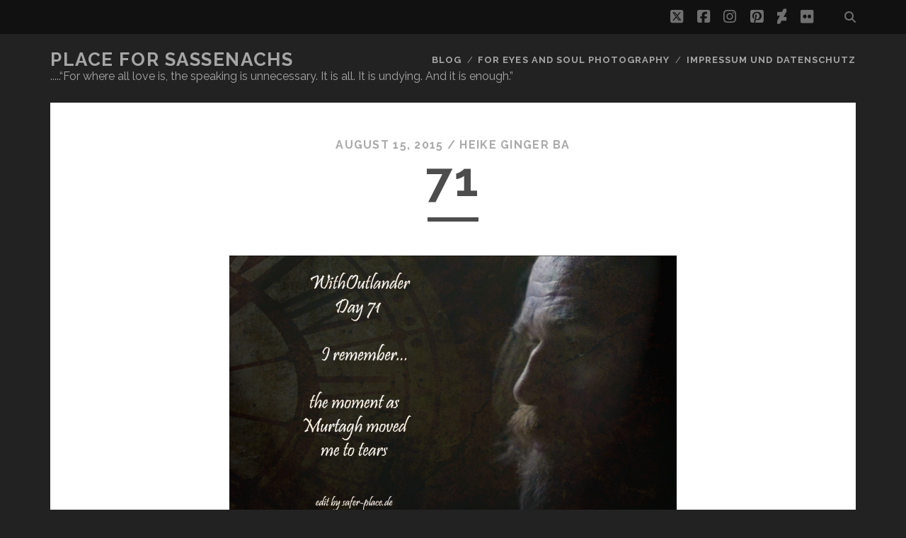

--- FILE ---
content_type: text/html; charset=UTF-8
request_url: https://safer-place.de/withoutlander/attachment/71/
body_size: 11536
content:
<!DOCTYPE html>
<!--[if IE 9 ]>
<html class="ie9" lang="en-US"> <![endif]-->
<!--[if (gt IE 9)|!(IE)]><!-->
<html lang="en-US"><!--<![endif]-->

<head>
	<title>71 - Place for Sassenachs</title>
<script type="text/javascript">
/* <![CDATA[ */
window.JetpackScriptData = {"site":{"icon":"","title":"Place for Sassenachs","host":"one","is_wpcom_platform":false}};
/* ]]> */
</script>
<meta name='robots' content='max-image-preview:large' />
	<style>img:is([sizes="auto" i], [sizes^="auto," i]) { contain-intrinsic-size: 3000px 1500px }</style>
	<meta charset="UTF-8" />
<meta name="viewport" content="width=device-width, initial-scale=1" />
<meta name="template" content="Tracks 1.81" />
<link rel='dns-prefetch' href='//assets.pinterest.com' />
<link rel='dns-prefetch' href='//stats.wp.com' />
<link rel='dns-prefetch' href='//fonts.googleapis.com' />
<link rel='dns-prefetch' href='//v0.wordpress.com' />
<link rel="alternate" type="application/rss+xml" title="Place for Sassenachs &raquo; Feed" href="https://safer-place.de/feed/" />
<link rel="alternate" type="application/rss+xml" title="Place for Sassenachs &raquo; Comments Feed" href="https://safer-place.de/comments/feed/" />
<link rel="alternate" type="application/rss+xml" title="Place for Sassenachs &raquo; 71 Comments Feed" href="https://safer-place.de/withoutlander/attachment/71/feed/" />
<script type="text/javascript">
/* <![CDATA[ */
window._wpemojiSettings = {"baseUrl":"https:\/\/s.w.org\/images\/core\/emoji\/16.0.1\/72x72\/","ext":".png","svgUrl":"https:\/\/s.w.org\/images\/core\/emoji\/16.0.1\/svg\/","svgExt":".svg","source":{"concatemoji":"https:\/\/safer-place.de\/wordpress\/wp-includes\/js\/wp-emoji-release.min.js?ver=6.8.3"}};
/*! This file is auto-generated */
!function(s,n){var o,i,e;function c(e){try{var t={supportTests:e,timestamp:(new Date).valueOf()};sessionStorage.setItem(o,JSON.stringify(t))}catch(e){}}function p(e,t,n){e.clearRect(0,0,e.canvas.width,e.canvas.height),e.fillText(t,0,0);var t=new Uint32Array(e.getImageData(0,0,e.canvas.width,e.canvas.height).data),a=(e.clearRect(0,0,e.canvas.width,e.canvas.height),e.fillText(n,0,0),new Uint32Array(e.getImageData(0,0,e.canvas.width,e.canvas.height).data));return t.every(function(e,t){return e===a[t]})}function u(e,t){e.clearRect(0,0,e.canvas.width,e.canvas.height),e.fillText(t,0,0);for(var n=e.getImageData(16,16,1,1),a=0;a<n.data.length;a++)if(0!==n.data[a])return!1;return!0}function f(e,t,n,a){switch(t){case"flag":return n(e,"\ud83c\udff3\ufe0f\u200d\u26a7\ufe0f","\ud83c\udff3\ufe0f\u200b\u26a7\ufe0f")?!1:!n(e,"\ud83c\udde8\ud83c\uddf6","\ud83c\udde8\u200b\ud83c\uddf6")&&!n(e,"\ud83c\udff4\udb40\udc67\udb40\udc62\udb40\udc65\udb40\udc6e\udb40\udc67\udb40\udc7f","\ud83c\udff4\u200b\udb40\udc67\u200b\udb40\udc62\u200b\udb40\udc65\u200b\udb40\udc6e\u200b\udb40\udc67\u200b\udb40\udc7f");case"emoji":return!a(e,"\ud83e\udedf")}return!1}function g(e,t,n,a){var r="undefined"!=typeof WorkerGlobalScope&&self instanceof WorkerGlobalScope?new OffscreenCanvas(300,150):s.createElement("canvas"),o=r.getContext("2d",{willReadFrequently:!0}),i=(o.textBaseline="top",o.font="600 32px Arial",{});return e.forEach(function(e){i[e]=t(o,e,n,a)}),i}function t(e){var t=s.createElement("script");t.src=e,t.defer=!0,s.head.appendChild(t)}"undefined"!=typeof Promise&&(o="wpEmojiSettingsSupports",i=["flag","emoji"],n.supports={everything:!0,everythingExceptFlag:!0},e=new Promise(function(e){s.addEventListener("DOMContentLoaded",e,{once:!0})}),new Promise(function(t){var n=function(){try{var e=JSON.parse(sessionStorage.getItem(o));if("object"==typeof e&&"number"==typeof e.timestamp&&(new Date).valueOf()<e.timestamp+604800&&"object"==typeof e.supportTests)return e.supportTests}catch(e){}return null}();if(!n){if("undefined"!=typeof Worker&&"undefined"!=typeof OffscreenCanvas&&"undefined"!=typeof URL&&URL.createObjectURL&&"undefined"!=typeof Blob)try{var e="postMessage("+g.toString()+"("+[JSON.stringify(i),f.toString(),p.toString(),u.toString()].join(",")+"));",a=new Blob([e],{type:"text/javascript"}),r=new Worker(URL.createObjectURL(a),{name:"wpTestEmojiSupports"});return void(r.onmessage=function(e){c(n=e.data),r.terminate(),t(n)})}catch(e){}c(n=g(i,f,p,u))}t(n)}).then(function(e){for(var t in e)n.supports[t]=e[t],n.supports.everything=n.supports.everything&&n.supports[t],"flag"!==t&&(n.supports.everythingExceptFlag=n.supports.everythingExceptFlag&&n.supports[t]);n.supports.everythingExceptFlag=n.supports.everythingExceptFlag&&!n.supports.flag,n.DOMReady=!1,n.readyCallback=function(){n.DOMReady=!0}}).then(function(){return e}).then(function(){var e;n.supports.everything||(n.readyCallback(),(e=n.source||{}).concatemoji?t(e.concatemoji):e.wpemoji&&e.twemoji&&(t(e.twemoji),t(e.wpemoji)))}))}((window,document),window._wpemojiSettings);
/* ]]> */
</script>
<link rel='stylesheet' id='morshed-scroll-css-css' href='https://safer-place.de/wordpress/wp-content/plugins/scroll-up/css/style.css?ver=6.8.3' type='text/css' media='all' />
<style id='wp-emoji-styles-inline-css' type='text/css'>

	img.wp-smiley, img.emoji {
		display: inline !important;
		border: none !important;
		box-shadow: none !important;
		height: 1em !important;
		width: 1em !important;
		margin: 0 0.07em !important;
		vertical-align: -0.1em !important;
		background: none !important;
		padding: 0 !important;
	}
</style>
<link rel='stylesheet' id='wp-block-library-css' href='https://safer-place.de/wordpress/wp-includes/css/dist/block-library/style.min.css?ver=6.8.3' type='text/css' media='all' />
<style id='classic-theme-styles-inline-css' type='text/css'>
/*! This file is auto-generated */
.wp-block-button__link{color:#fff;background-color:#32373c;border-radius:9999px;box-shadow:none;text-decoration:none;padding:calc(.667em + 2px) calc(1.333em + 2px);font-size:1.125em}.wp-block-file__button{background:#32373c;color:#fff;text-decoration:none}
</style>
<link rel='stylesheet' id='mediaelement-css' href='https://safer-place.de/wordpress/wp-includes/js/mediaelement/mediaelementplayer-legacy.min.css?ver=4.2.17' type='text/css' media='all' />
<link rel='stylesheet' id='wp-mediaelement-css' href='https://safer-place.de/wordpress/wp-includes/js/mediaelement/wp-mediaelement.min.css?ver=6.8.3' type='text/css' media='all' />
<style id='jetpack-sharing-buttons-style-inline-css' type='text/css'>
.jetpack-sharing-buttons__services-list{display:flex;flex-direction:row;flex-wrap:wrap;gap:0;list-style-type:none;margin:5px;padding:0}.jetpack-sharing-buttons__services-list.has-small-icon-size{font-size:12px}.jetpack-sharing-buttons__services-list.has-normal-icon-size{font-size:16px}.jetpack-sharing-buttons__services-list.has-large-icon-size{font-size:24px}.jetpack-sharing-buttons__services-list.has-huge-icon-size{font-size:36px}@media print{.jetpack-sharing-buttons__services-list{display:none!important}}.editor-styles-wrapper .wp-block-jetpack-sharing-buttons{gap:0;padding-inline-start:0}ul.jetpack-sharing-buttons__services-list.has-background{padding:1.25em 2.375em}
</style>
<style id='global-styles-inline-css' type='text/css'>
:root{--wp--preset--aspect-ratio--square: 1;--wp--preset--aspect-ratio--4-3: 4/3;--wp--preset--aspect-ratio--3-4: 3/4;--wp--preset--aspect-ratio--3-2: 3/2;--wp--preset--aspect-ratio--2-3: 2/3;--wp--preset--aspect-ratio--16-9: 16/9;--wp--preset--aspect-ratio--9-16: 9/16;--wp--preset--color--black: #000000;--wp--preset--color--cyan-bluish-gray: #abb8c3;--wp--preset--color--white: #ffffff;--wp--preset--color--pale-pink: #f78da7;--wp--preset--color--vivid-red: #cf2e2e;--wp--preset--color--luminous-vivid-orange: #ff6900;--wp--preset--color--luminous-vivid-amber: #fcb900;--wp--preset--color--light-green-cyan: #7bdcb5;--wp--preset--color--vivid-green-cyan: #00d084;--wp--preset--color--pale-cyan-blue: #8ed1fc;--wp--preset--color--vivid-cyan-blue: #0693e3;--wp--preset--color--vivid-purple: #9b51e0;--wp--preset--gradient--vivid-cyan-blue-to-vivid-purple: linear-gradient(135deg,rgba(6,147,227,1) 0%,rgb(155,81,224) 100%);--wp--preset--gradient--light-green-cyan-to-vivid-green-cyan: linear-gradient(135deg,rgb(122,220,180) 0%,rgb(0,208,130) 100%);--wp--preset--gradient--luminous-vivid-amber-to-luminous-vivid-orange: linear-gradient(135deg,rgba(252,185,0,1) 0%,rgba(255,105,0,1) 100%);--wp--preset--gradient--luminous-vivid-orange-to-vivid-red: linear-gradient(135deg,rgba(255,105,0,1) 0%,rgb(207,46,46) 100%);--wp--preset--gradient--very-light-gray-to-cyan-bluish-gray: linear-gradient(135deg,rgb(238,238,238) 0%,rgb(169,184,195) 100%);--wp--preset--gradient--cool-to-warm-spectrum: linear-gradient(135deg,rgb(74,234,220) 0%,rgb(151,120,209) 20%,rgb(207,42,186) 40%,rgb(238,44,130) 60%,rgb(251,105,98) 80%,rgb(254,248,76) 100%);--wp--preset--gradient--blush-light-purple: linear-gradient(135deg,rgb(255,206,236) 0%,rgb(152,150,240) 100%);--wp--preset--gradient--blush-bordeaux: linear-gradient(135deg,rgb(254,205,165) 0%,rgb(254,45,45) 50%,rgb(107,0,62) 100%);--wp--preset--gradient--luminous-dusk: linear-gradient(135deg,rgb(255,203,112) 0%,rgb(199,81,192) 50%,rgb(65,88,208) 100%);--wp--preset--gradient--pale-ocean: linear-gradient(135deg,rgb(255,245,203) 0%,rgb(182,227,212) 50%,rgb(51,167,181) 100%);--wp--preset--gradient--electric-grass: linear-gradient(135deg,rgb(202,248,128) 0%,rgb(113,206,126) 100%);--wp--preset--gradient--midnight: linear-gradient(135deg,rgb(2,3,129) 0%,rgb(40,116,252) 100%);--wp--preset--font-size--small: 13px;--wp--preset--font-size--medium: 20px;--wp--preset--font-size--large: 21px;--wp--preset--font-size--x-large: 42px;--wp--preset--font-size--regular: 16px;--wp--preset--font-size--larger: 30px;--wp--preset--spacing--20: 0.44rem;--wp--preset--spacing--30: 0.67rem;--wp--preset--spacing--40: 1rem;--wp--preset--spacing--50: 1.5rem;--wp--preset--spacing--60: 2.25rem;--wp--preset--spacing--70: 3.38rem;--wp--preset--spacing--80: 5.06rem;--wp--preset--shadow--natural: 6px 6px 9px rgba(0, 0, 0, 0.2);--wp--preset--shadow--deep: 12px 12px 50px rgba(0, 0, 0, 0.4);--wp--preset--shadow--sharp: 6px 6px 0px rgba(0, 0, 0, 0.2);--wp--preset--shadow--outlined: 6px 6px 0px -3px rgba(255, 255, 255, 1), 6px 6px rgba(0, 0, 0, 1);--wp--preset--shadow--crisp: 6px 6px 0px rgba(0, 0, 0, 1);}:where(.is-layout-flex){gap: 0.5em;}:where(.is-layout-grid){gap: 0.5em;}body .is-layout-flex{display: flex;}.is-layout-flex{flex-wrap: wrap;align-items: center;}.is-layout-flex > :is(*, div){margin: 0;}body .is-layout-grid{display: grid;}.is-layout-grid > :is(*, div){margin: 0;}:where(.wp-block-columns.is-layout-flex){gap: 2em;}:where(.wp-block-columns.is-layout-grid){gap: 2em;}:where(.wp-block-post-template.is-layout-flex){gap: 1.25em;}:where(.wp-block-post-template.is-layout-grid){gap: 1.25em;}.has-black-color{color: var(--wp--preset--color--black) !important;}.has-cyan-bluish-gray-color{color: var(--wp--preset--color--cyan-bluish-gray) !important;}.has-white-color{color: var(--wp--preset--color--white) !important;}.has-pale-pink-color{color: var(--wp--preset--color--pale-pink) !important;}.has-vivid-red-color{color: var(--wp--preset--color--vivid-red) !important;}.has-luminous-vivid-orange-color{color: var(--wp--preset--color--luminous-vivid-orange) !important;}.has-luminous-vivid-amber-color{color: var(--wp--preset--color--luminous-vivid-amber) !important;}.has-light-green-cyan-color{color: var(--wp--preset--color--light-green-cyan) !important;}.has-vivid-green-cyan-color{color: var(--wp--preset--color--vivid-green-cyan) !important;}.has-pale-cyan-blue-color{color: var(--wp--preset--color--pale-cyan-blue) !important;}.has-vivid-cyan-blue-color{color: var(--wp--preset--color--vivid-cyan-blue) !important;}.has-vivid-purple-color{color: var(--wp--preset--color--vivid-purple) !important;}.has-black-background-color{background-color: var(--wp--preset--color--black) !important;}.has-cyan-bluish-gray-background-color{background-color: var(--wp--preset--color--cyan-bluish-gray) !important;}.has-white-background-color{background-color: var(--wp--preset--color--white) !important;}.has-pale-pink-background-color{background-color: var(--wp--preset--color--pale-pink) !important;}.has-vivid-red-background-color{background-color: var(--wp--preset--color--vivid-red) !important;}.has-luminous-vivid-orange-background-color{background-color: var(--wp--preset--color--luminous-vivid-orange) !important;}.has-luminous-vivid-amber-background-color{background-color: var(--wp--preset--color--luminous-vivid-amber) !important;}.has-light-green-cyan-background-color{background-color: var(--wp--preset--color--light-green-cyan) !important;}.has-vivid-green-cyan-background-color{background-color: var(--wp--preset--color--vivid-green-cyan) !important;}.has-pale-cyan-blue-background-color{background-color: var(--wp--preset--color--pale-cyan-blue) !important;}.has-vivid-cyan-blue-background-color{background-color: var(--wp--preset--color--vivid-cyan-blue) !important;}.has-vivid-purple-background-color{background-color: var(--wp--preset--color--vivid-purple) !important;}.has-black-border-color{border-color: var(--wp--preset--color--black) !important;}.has-cyan-bluish-gray-border-color{border-color: var(--wp--preset--color--cyan-bluish-gray) !important;}.has-white-border-color{border-color: var(--wp--preset--color--white) !important;}.has-pale-pink-border-color{border-color: var(--wp--preset--color--pale-pink) !important;}.has-vivid-red-border-color{border-color: var(--wp--preset--color--vivid-red) !important;}.has-luminous-vivid-orange-border-color{border-color: var(--wp--preset--color--luminous-vivid-orange) !important;}.has-luminous-vivid-amber-border-color{border-color: var(--wp--preset--color--luminous-vivid-amber) !important;}.has-light-green-cyan-border-color{border-color: var(--wp--preset--color--light-green-cyan) !important;}.has-vivid-green-cyan-border-color{border-color: var(--wp--preset--color--vivid-green-cyan) !important;}.has-pale-cyan-blue-border-color{border-color: var(--wp--preset--color--pale-cyan-blue) !important;}.has-vivid-cyan-blue-border-color{border-color: var(--wp--preset--color--vivid-cyan-blue) !important;}.has-vivid-purple-border-color{border-color: var(--wp--preset--color--vivid-purple) !important;}.has-vivid-cyan-blue-to-vivid-purple-gradient-background{background: var(--wp--preset--gradient--vivid-cyan-blue-to-vivid-purple) !important;}.has-light-green-cyan-to-vivid-green-cyan-gradient-background{background: var(--wp--preset--gradient--light-green-cyan-to-vivid-green-cyan) !important;}.has-luminous-vivid-amber-to-luminous-vivid-orange-gradient-background{background: var(--wp--preset--gradient--luminous-vivid-amber-to-luminous-vivid-orange) !important;}.has-luminous-vivid-orange-to-vivid-red-gradient-background{background: var(--wp--preset--gradient--luminous-vivid-orange-to-vivid-red) !important;}.has-very-light-gray-to-cyan-bluish-gray-gradient-background{background: var(--wp--preset--gradient--very-light-gray-to-cyan-bluish-gray) !important;}.has-cool-to-warm-spectrum-gradient-background{background: var(--wp--preset--gradient--cool-to-warm-spectrum) !important;}.has-blush-light-purple-gradient-background{background: var(--wp--preset--gradient--blush-light-purple) !important;}.has-blush-bordeaux-gradient-background{background: var(--wp--preset--gradient--blush-bordeaux) !important;}.has-luminous-dusk-gradient-background{background: var(--wp--preset--gradient--luminous-dusk) !important;}.has-pale-ocean-gradient-background{background: var(--wp--preset--gradient--pale-ocean) !important;}.has-electric-grass-gradient-background{background: var(--wp--preset--gradient--electric-grass) !important;}.has-midnight-gradient-background{background: var(--wp--preset--gradient--midnight) !important;}.has-small-font-size{font-size: var(--wp--preset--font-size--small) !important;}.has-medium-font-size{font-size: var(--wp--preset--font-size--medium) !important;}.has-large-font-size{font-size: var(--wp--preset--font-size--large) !important;}.has-x-large-font-size{font-size: var(--wp--preset--font-size--x-large) !important;}
:where(.wp-block-post-template.is-layout-flex){gap: 1.25em;}:where(.wp-block-post-template.is-layout-grid){gap: 1.25em;}
:where(.wp-block-columns.is-layout-flex){gap: 2em;}:where(.wp-block-columns.is-layout-grid){gap: 2em;}
:root :where(.wp-block-pullquote){font-size: 1.5em;line-height: 1.6;}
</style>
<link rel='stylesheet' id='bst-styles-css' href='https://safer-place.de/wordpress/wp-content/plugins/bst-dsgvo-cookie/includes/css/style.css?ver=6.8.3' type='text/css' media='all' />
<link rel='stylesheet' id='bst-alert1-css-css' href='https://safer-place.de/wordpress/wp-content/plugins/bst-dsgvo-cookie/includes/css/bst-mesage.css?ver=6.8.3' type='text/css' media='all' />
<link rel='stylesheet' id='bst-alert2-css-css' href='https://safer-place.de/wordpress/wp-content/plugins/bst-dsgvo-cookie/includes/css/bst-mesage-flat-theme.css?ver=6.8.3' type='text/css' media='all' />
<link rel='stylesheet' id='ppress-frontend-css' href='https://safer-place.de/wordpress/wp-content/plugins/wp-user-avatar/assets/css/frontend.min.css?ver=4.16.3' type='text/css' media='all' />
<link rel='stylesheet' id='ppress-flatpickr-css' href='https://safer-place.de/wordpress/wp-content/plugins/wp-user-avatar/assets/flatpickr/flatpickr.min.css?ver=4.16.3' type='text/css' media='all' />
<link rel='stylesheet' id='ppress-select2-css' href='https://safer-place.de/wordpress/wp-content/plugins/wp-user-avatar/assets/select2/select2.min.css?ver=6.8.3' type='text/css' media='all' />
<link rel='stylesheet' id='ct-tracks-google-fonts-css' href='//fonts.googleapis.com/css?family=Raleway%3A400%2C700&#038;subset=latin%2Clatin-ext&#038;display=swap&#038;ver=6.8.3' type='text/css' media='all' />
<link rel='stylesheet' id='ct-tracks-font-awesome-css' href='https://safer-place.de/wordpress/wp-content/themes/tracks/assets/font-awesome/css/all.min.css?ver=6.8.3' type='text/css' media='all' />
<link rel='stylesheet' id='ct-tracks-style-css' href='https://safer-place.de/wordpress/wp-content/themes/tracks/style.css?ver=6.8.3' type='text/css' media='all' />
<link rel='stylesheet' id='jetpack-subscriptions-css' href='https://safer-place.de/wordpress/wp-content/plugins/jetpack/modules/subscriptions/subscriptions.css?ver=14.8' type='text/css' media='all' />
<style id='wp-typography-custom-inline-css' type='text/css'>
sub, sup{font-size: 75%;line-height: 100%}sup{vertical-align: 60%}sub{vertical-align: -10%}.amp{font-family: Baskerville, "Goudy Old Style", Palatino, "Book Antiqua", "Warnock Pro", serif;font-size: 1.1em;font-style: italic;font-weight: normal;line-height: 1em}.caps{font-size: 90%}.dquo{margin-left: -0.4em}.quo{margin-left: -0.2em}.pull-single{margin-left: -0.15em}.push-single{margin-right: 0.15em}.pull-double{margin-left: -0.38em}.push-double{margin-right: 0.38em}
</style>
<style id='wp-typography-safari-font-workaround-inline-css' type='text/css'>
body {-webkit-font-feature-settings: "liga";font-feature-settings: "liga";-ms-font-feature-settings: normal;}
</style>
<script type="text/javascript" src="https://safer-place.de/wordpress/wp-includes/js/jquery/jquery.min.js?ver=3.7.1" id="jquery-core-js"></script>
<script type="text/javascript" src="https://safer-place.de/wordpress/wp-includes/js/jquery/jquery-migrate.min.js?ver=3.4.1" id="jquery-migrate-js"></script>
<script type="text/javascript" src="https://safer-place.de/wordpress/wp-content/plugins/scroll-up/js/jquery.scrollUp.js?ver=6.8.3" id="morshed-scrollUp-up-jquery-js"></script>
<script type="text/javascript" src="https://safer-place.de/wordpress/wp-content/plugins/wp-user-avatar/assets/flatpickr/flatpickr.min.js?ver=4.16.3" id="ppress-flatpickr-js"></script>
<script type="text/javascript" src="https://safer-place.de/wordpress/wp-content/plugins/wp-user-avatar/assets/select2/select2.min.js?ver=4.16.3" id="ppress-select2-js"></script>
<link rel="https://api.w.org/" href="https://safer-place.de/wp-json/" /><link rel="alternate" title="JSON" type="application/json" href="https://safer-place.de/wp-json/wp/v2/media/9176" /><link rel="EditURI" type="application/rsd+xml" title="RSD" href="https://safer-place.de/wordpress/xmlrpc.php?rsd" />
<meta name="generator" content="WordPress 6.8.3" />
<link rel='shortlink' href='https://wp.me/a1P38c-2o0' />
<link rel="alternate" title="oEmbed (JSON)" type="application/json+oembed" href="https://safer-place.de/wp-json/oembed/1.0/embed?url=https%3A%2F%2Fsafer-place.de%2Fwithoutlander%2Fattachment%2F71%2F" />
<link rel="alternate" title="oEmbed (XML)" type="text/xml+oembed" href="https://safer-place.de/wp-json/oembed/1.0/embed?url=https%3A%2F%2Fsafer-place.de%2Fwithoutlander%2Fattachment%2F71%2F&#038;format=xml" />

	<script type="text/javascript">
	
				jQuery(document).ready(function(){
			jQuery.scrollUp({
				scrollName: 'scrollUp',      // Element ID
				scrollDistance: 300,         // Distance from top/bottom before showing element (px)
				scrollFrom: 'top',           // 'top' or 'bottom'
				scrollSpeed: 250,            // Speed back to top (ms)
				easingType: 'linear',        // Scroll to top easing (see http://easings.net/)
				animation: 'fade',           // Fade, slide, none
				animationSpeed: 200,         // Animation speed (ms)
				scrollTrigger: false,        // Set a custom triggering element. Can be an HTML string or jQuery object
				scrollTarget: false,         // Set a custom target element for scrolling to. Can be element or number
				scrollText: '', // Text for element, can contain HTML
				scrollTitle: false,          // Set a custom <a> title if required.
				scrollImg: false,            // Set true to use image
				activeOverlay: false,        // Set CSS color to display scrollUp active point, e.g '#00FFFF'
				zIndex: 2147483647           // Z-Index for the overlay
			});
		}); 	
	</script>
	<style>img#wpstats{display:none}</style>
		<style type="text/css">.recentcomments a{display:inline !important;padding:0 !important;margin:0 !important;}</style>
<!-- Jetpack Open Graph Tags -->
<meta property="og:type" content="article" />
<meta property="og:title" content="71" />
<meta property="og:url" content="https://safer-place.de/withoutlander/attachment/71/" />
<meta property="og:description" content="Visit the post for more." />
<meta property="article:published_time" content="2015-08-15T13:37:46+00:00" />
<meta property="article:modified_time" content="2015-08-15T13:37:46+00:00" />
<meta property="og:site_name" content="Place for Sassenachs" />
<meta property="og:image" content="https://safer-place.de/wordpress/wp-content/uploads/71.jpg" />
<meta property="og:image:alt" content="" />
<meta property="og:locale" content="en_US" />
<meta name="twitter:site" content="@safer_place" />
<meta name="twitter:text:title" content="71" />
<meta name="twitter:image" content="https://safer-place.de/wordpress/wp-content/uploads/71.jpg?w=640" />
<meta name="twitter:card" content="summary_large_image" />
<meta name="twitter:description" content="Visit the post for more." />

<!-- End Jetpack Open Graph Tags -->
</head>

<body id="tracks" class="attachment wp-singular attachment-template-default single single-attachment postid-9176 attachmentid-9176 attachment-jpeg wp-theme-tracks ct-body singular singular-attachment singular-attachment-9176 not-front standard">
			<div id="overflow-container" class="overflow-container">
		<a class="skip-content" href="#main">Skip to content</a>
				<header id="site-header" class="site-header" role="banner">
			<div class='top-navigation'><div class='container'><div class='search-form-container'>
	<button id="search-icon" class="search-icon">
		<i class="fas fa-search"></i>
	</button>
	<form role="search" method="get" class="search-form" action="https://safer-place.de/">
		<label class="screen-reader-text">Search for:</label>
		<input type="search" class="search-field" placeholder="Search&#8230;" value=""
		       name="s" title="Search for:"/>
		<input type="submit" class="search-submit" value='Go'/>
	</form>
</div><ul class="social-media-icons">				<li>
					<a class="twitter" target="_blank"
					   href="https://twitter.com/safer_place">
						<i class="fab fa-square-x-twitter" title="twitter"></i>
						<span class="screen-reader-text">twitter</span>
					</a>
				</li>
								<li>
					<a class="facebook" target="_blank"
					   href="https://www.facebook.com/pages/Safer-Place-for-Sassenachs/326981280835499">
						<i class="fab fa-facebook-square" title="facebook"></i>
						<span class="screen-reader-text">facebook</span>
					</a>
				</li>
								<li>
					<a class="instagram" target="_blank"
					   href="https://www.instagram.com/heike_ginger_ba/">
						<i class="fab fa-instagram" title="instagram"></i>
						<span class="screen-reader-text">instagram</span>
					</a>
				</li>
								<li>
					<a class="pinterest" target="_blank"
					   href="http://www.pinterest.com/saferplace/">
						<i class="fab fa-pinterest-square" title="pinterest"></i>
						<span class="screen-reader-text">pinterest</span>
					</a>
				</li>
								<li>
					<a class="deviantart" target="_blank"
					   href="http://www.oceansplace.deviantart.com/">
						<i class="fab fa-deviantart" title="deviantart"></i>
						<span class="screen-reader-text">deviantart</span>
					</a>
				</li>
								<li>
					<a class="flickr" target="_blank"
					   href="https://www.flickr.com/photos/heba-fotografie/">
						<i class="fab fa-flickr" title="flickr"></i>
						<span class="screen-reader-text">flickr</span>
					</a>
				</li>
				</ul></div></div>						<div class="container">
				<div id="title-info" class="title-info">
					<div id='site-title' class='site-title'><a href='https://safer-place.de'>Place for Sassenachs</a></div>				</div>
				<button id="toggle-navigation" class="toggle-navigation">
	<i class="fas fa-bars"></i>
</button>

<div id="menu-primary-tracks" class="menu-primary-tracks"></div>
<div id="menu-primary" class="menu-container menu-primary" role="navigation">

			<p class="site-description tagline">
			.....“For where all love is, the speaking is unnecessary. It is all. It is undying. And it is enough.”		</p>
	<div class="menu"><ul id="menu-primary-items" class="menu-primary-items"><li id="menu-item-8187" class="menu-item menu-item-type-post_type menu-item-object-page current_page_parent menu-item-has-children menu-item-8187"><a href="https://safer-place.de/blog/">Blog</a>
<ul class="sub-menu">
	<li id="menu-item-8223" class="menu-item menu-item-type-taxonomy menu-item-object-category menu-item-8223"><a href="https://safer-place.de/category/general/">General</a></li>
	<li id="menu-item-8222" class="menu-item menu-item-type-taxonomy menu-item-object-category menu-item-8222"><a href="https://safer-place.de/category/justphotos/photosandpoems/">Photos and&nbsp;Poems</a></li>
	<li id="menu-item-8225" class="menu-item menu-item-type-taxonomy menu-item-object-category menu-item-8225"><a href="https://safer-place.de/category/ontour/">OnTour</a></li>
	<li id="menu-item-8221" class="menu-item menu-item-type-taxonomy menu-item-object-category menu-item-8221"><a href="https://safer-place.de/category/outlander/">Outlanders only</a></li>
</ul>
</li>
<li id="menu-item-11072" class="menu-item menu-item-type-post_type menu-item-object-page menu-item-11072"><a href="https://ocean10000.wordpress.com">FOR EYES AND SOUL PHOTOGRAPHY</a></li>
<li id="menu-item-5095" class="menu-item menu-item-type-post_type menu-item-object-page menu-item-privacy-policy menu-item-5095"><a rel="privacy-policy" href="https://safer-place.de/impressum-und-datenschutz/" title="Law and Order">Impressum und Datenschutz</a></li>
</ul></div></div>			</div>
		</header>
						<div id="main" class="main" role="main">
			

	<div id="loop-container" class="loop-container">
		<div class='entry'>
	<div class="entry-meta">
		<span class="date">August 15, 2015 / </span>
		<span class="author"><a href="https://safer-place.de/author/ocean/" title="Posts by Heike Ginger Ba" rel="author">Heike Ginger Ba</a></span>
	</div>
	<div class='entry-header'>
		<h1 class='entry-title'>71</h1>
	</div>
	<div class="entry-container">
		<div class="entry-content">
			<article>
								<div class="attachment-container">
					<img width="900" height="550" src="https://safer-place.de/wordpress/wp-content/uploads/71.jpg" class="attachment-full size-full" alt="" decoding="async" fetchpriority="high" srcset="https://safer-place.de/wordpress/wp-content/uploads/71.jpg 900w, https://safer-place.de/wordpress/wp-content/uploads/71-800x489.jpg 800w" sizes="(max-width: 900px) 100vw, 900px" data-attachment-id="9176" data-permalink="https://safer-place.de/withoutlander/attachment/71/" data-orig-file="https://safer-place.de/wordpress/wp-content/uploads/71.jpg" data-orig-size="900,550" data-comments-opened="1" data-image-meta="{&quot;aperture&quot;:&quot;0&quot;,&quot;credit&quot;:&quot;&quot;,&quot;camera&quot;:&quot;&quot;,&quot;caption&quot;:&quot;&quot;,&quot;created_timestamp&quot;:&quot;0&quot;,&quot;copyright&quot;:&quot;&quot;,&quot;focal_length&quot;:&quot;0&quot;,&quot;iso&quot;:&quot;0&quot;,&quot;shutter_speed&quot;:&quot;0&quot;,&quot;title&quot;:&quot;&quot;,&quot;orientation&quot;:&quot;1&quot;}" data-image-title="71" data-image-description="" data-image-caption="" data-medium-file="https://safer-place.de/wordpress/wp-content/uploads/71-800x489.jpg" data-large-file="https://safer-place.de/wordpress/wp-content/uploads/71.jpg" />					<span class="attachment-caption">
									</span>
				</div>
							</article>
			<nav class='further-reading'>
				<p class='prev'>
					<span><a href='https://safer-place.de/withoutlander/attachment/70/'>Previous Image</a></span>
				</p>
				<p class='next'>
					<span><a href='https://safer-place.de/withoutlander/attachment/72/'>Next Image</a></span>
				</p>
			</nav>
		</div>
	</div>
</div>

	</div>

</div> <!-- .main -->

<footer id="site-footer" class="site-footer" role="contentinfo">
	<div id='site-title' class='site-title'><a href='https://safer-place.de'>Place for Sassenachs</a></div>			<p class="site-description">
			.....“For where all love is, the speaking is unnecessary. It is all. It is undying. And it is enough.”		</p>
	<ul class="social-media-icons">				<li>
					<a class="twitter" target="_blank"
					   href="https://twitter.com/safer_place">
						<i class="fab fa-square-x-twitter" title="twitter"></i>
						<span class="screen-reader-text">twitter</span>
					</a>
				</li>
								<li>
					<a class="facebook" target="_blank"
					   href="https://www.facebook.com/pages/Safer-Place-for-Sassenachs/326981280835499">
						<i class="fab fa-facebook-square" title="facebook"></i>
						<span class="screen-reader-text">facebook</span>
					</a>
				</li>
								<li>
					<a class="instagram" target="_blank"
					   href="https://www.instagram.com/heike_ginger_ba/">
						<i class="fab fa-instagram" title="instagram"></i>
						<span class="screen-reader-text">instagram</span>
					</a>
				</li>
								<li>
					<a class="pinterest" target="_blank"
					   href="http://www.pinterest.com/saferplace/">
						<i class="fab fa-pinterest-square" title="pinterest"></i>
						<span class="screen-reader-text">pinterest</span>
					</a>
				</li>
								<li>
					<a class="deviantart" target="_blank"
					   href="http://www.oceansplace.deviantart.com/">
						<i class="fab fa-deviantart" title="deviantart"></i>
						<span class="screen-reader-text">deviantart</span>
					</a>
				</li>
								<li>
					<a class="flickr" target="_blank"
					   href="https://www.flickr.com/photos/heba-fotografie/">
						<i class="fab fa-flickr" title="flickr"></i>
						<span class="screen-reader-text">flickr</span>
					</a>
				</li>
				</ul>	<div class="sidebar sidebar-footer active-5" id="sidebar-footer">
		<section id="blog_subscription-4" class="widget widget_blog_subscription jetpack_subscription_widget"><h4 class="widget-title">Subscribe to Blog via Email</h4>
			<div class="wp-block-jetpack-subscriptions__container">
			<form action="#" method="post" accept-charset="utf-8" id="subscribe-blog-blog_subscription-4"
				data-blog="26943104"
				data-post_access_level="everybody" >
									<div id="subscribe-text"><p>Enter your email address to subscribe to this blog and receive notifications of new posts by email.</p>
</div>
										<p id="subscribe-email">
						<label id="jetpack-subscribe-label"
							class="screen-reader-text"
							for="subscribe-field-blog_subscription-4">
							Email Address						</label>
						<input type="email" name="email" required="required"
																					value=""
							id="subscribe-field-blog_subscription-4"
							placeholder="Email Address"
						/>
					</p>

					<p id="subscribe-submit"
											>
						<input type="hidden" name="action" value="subscribe"/>
						<input type="hidden" name="source" value="https://safer-place.de/withoutlander/attachment/71/"/>
						<input type="hidden" name="sub-type" value="widget"/>
						<input type="hidden" name="redirect_fragment" value="subscribe-blog-blog_subscription-4"/>
						<input type="hidden" id="_wpnonce" name="_wpnonce" value="967930a643" /><input type="hidden" name="_wp_http_referer" value="/withoutlander/attachment/71/" />						<button type="submit"
															class="wp-block-button__link"
																					name="jetpack_subscriptions_widget"
						>
							Subscribe						</button>
					</p>
							</form>
						</div>
			
</section><section id="linkcat-167" class="widget widget_links"><h4 class="widget-title">Links</h4>
	<ul class='xoxo blogroll'>
<li><a href="https://candidan.wordpress.com/">Candida’s Musings</a></li>
<li><a href="http://www.dianagabaldon.com" target="_blank">Diana Gabaldon</a></li>
<li><a href="http://highlandsaga.wordpress.com" target="_blank">Highlandsaga</a></li>
<li><a href="http://www.outlandercentral.com/">Outlander Central</a></li>
<li><a href="http://outlanderdeutschland.wordpress.com/" target="_blank">Outlander Deutschland</a></li>
<li><a href="http://outlanderdreaming.wordpress.com" target="_blank">Outlander Dreams</a></li>
<li><a href="http://sassenachsforoutlander.wordpress.com" target="_blank">Outlander german</a></li>
<li><a href="http://outlander-online.com/" target="_blank">Outlander online</a></li>
<li><a href="http://swietje78.tumblr.com/" target="_blank">Swietjes Tumblr</a></li>
<li><a href="https://thechurchofheughanology.wordpress.com/2014/11/18/welcome-to-the-church-of-heughanology/">The Church of Heughanology</a></li>

	</ul>
</section>
<section id="recent-comments-2" class="widget widget_recent_comments"><h4 class="widget-title">Recent Comments</h4><ul id="recentcomments"><li class="recentcomments"><span class="comment-author-link">Kathy Tait</span> on <a href="https://safer-place.de/last-droughtlander/#comment-130406">Last Droughtlander</a></li><li class="recentcomments"><span class="comment-author-link">flyhigher</span> on <a href="https://safer-place.de/penultimate-droughtlander/#comment-127443">penultimate Droughtlander</a></li><li class="recentcomments"><span class="comment-author-link"><a href="https://www.museefraisepatrimoine.bzh/" class="url" rel="ugc external nofollow">Fabienne</a></span> on <a href="https://safer-place.de/monsieur-freseliere/#comment-123168">Monsieur Fréselière ‑Outlander</a></li><li class="recentcomments"><span class="comment-author-link">Heike Ginger Ba</span> on <a href="https://safer-place.de/penultimate-droughtlander/#comment-114851">penultimate Droughtlander</a></li><li class="recentcomments"><span class="comment-author-link">Heike Ginger Ba</span> on <a href="https://safer-place.de/conversation-in-the-dark/#comment-114850">Conversation in the&nbsp;dark</a></li></ul></section><section id="tag_cloud-5" class="widget widget_tag_cloud"><h4 class="widget-title">Tags</h4><div class="tagcloud"><a href="https://safer-place.de/tag/abosaa/" class="tag-cloud-link tag-link-349 tag-link-position-1" style="font-size: 9.0769230769231pt;" aria-label="ABOSAA (3 items)">ABOSAA</a>
<a href="https://safer-place.de/tag/bw/" class="tag-cloud-link tag-link-25 tag-link-position-2" style="font-size: 12.217948717949pt;" aria-label="B/W (8 items)">B/W</a>
<a href="https://safer-place.de/tag/blumen/" class="tag-cloud-link tag-link-32 tag-link-position-3" style="font-size: 10.692307692308pt;" aria-label="Blumen (5 items)">Blumen</a>
<a href="https://safer-place.de/tag/claire-fraser/" class="tag-cloud-link tag-link-281 tag-link-position-4" style="font-size: 20.923076923077pt;" aria-label="Claire Fraser (82 items)">Claire Fraser</a>
<a href="https://safer-place.de/tag/countdown/" class="tag-cloud-link tag-link-292 tag-link-position-5" style="font-size: 9.0769230769231pt;" aria-label="Countdown (3 items)">Countdown</a>
<a href="https://safer-place.de/tag/dia/" class="tag-cloud-link tag-link-355 tag-link-position-6" style="font-size: 12.217948717949pt;" aria-label="DiA (8 items)">DiA</a>
<a href="https://safer-place.de/tag/diana-gabaldon/" class="tag-cloud-link tag-link-279 tag-link-position-7" style="font-size: 21.910256410256pt;" aria-label="Diana Gabaldon (106 items)">Diana Gabaldon</a>
<a href="https://safer-place.de/tag/doa/" class="tag-cloud-link tag-link-402 tag-link-position-8" style="font-size: 9.974358974359pt;" aria-label="DoA (4 items)">DoA</a>
<a href="https://safer-place.de/tag/dragonfly-in-amber/" class="tag-cloud-link tag-link-347 tag-link-position-9" style="font-size: 8pt;" aria-label="Dragonfly in Amber (2 items)">Dragonfly in Amber</a>
<a href="https://safer-place.de/tag/droughtlander/" class="tag-cloud-link tag-link-311 tag-link-position-10" style="font-size: 13.025641025641pt;" aria-label="Droughtlander (10 items)">Droughtlander</a>
<a href="https://safer-place.de/tag/drums-of-autumn/" class="tag-cloud-link tag-link-403 tag-link-position-11" style="font-size: 9.0769230769231pt;" aria-label="Drums of Autumn (3 items)">Drums of Autumn</a>
<a href="https://safer-place.de/tag/flowers/" class="tag-cloud-link tag-link-308 tag-link-position-12" style="font-size: 8pt;" aria-label="Flowers (2 items)">Flowers</a>
<a href="https://safer-place.de/tag/fotos/" class="tag-cloud-link tag-link-53 tag-link-position-13" style="font-size: 9.974358974359pt;" aria-label="Fotos (4 items)">Fotos</a>
<a href="https://safer-place.de/tag/gras/" class="tag-cloud-link tag-link-63 tag-link-position-14" style="font-size: 9.974358974359pt;" aria-label="Gras (4 items)">Gras</a>
<a href="https://safer-place.de/tag/history/" class="tag-cloud-link tag-link-350 tag-link-position-15" style="font-size: 8pt;" aria-label="History (2 items)">History</a>
<a href="https://safer-place.de/tag/jamie-fraser/" class="tag-cloud-link tag-link-277 tag-link-position-16" style="font-size: 22pt;" aria-label="Jamie Fraser (108 items)">Jamie Fraser</a>
<a href="https://safer-place.de/tag/jammf/" class="tag-cloud-link tag-link-398 tag-link-position-17" style="font-size: 11.320512820513pt;" aria-label="JAMMF (6 items)">JAMMF</a>
<a href="https://safer-place.de/tag/jenny-fraser/" class="tag-cloud-link tag-link-305 tag-link-position-18" style="font-size: 8pt;" aria-label="Jenny Fraser (2 items)">Jenny Fraser</a>
<a href="https://safer-place.de/tag/lyrics/" class="tag-cloud-link tag-link-84 tag-link-position-19" style="font-size: 17.782051282051pt;" aria-label="Lyrics (36 items)">Lyrics</a>
<a href="https://safer-place.de/tag/natur/" class="tag-cloud-link tag-link-92 tag-link-position-20" style="font-size: 9.974358974359pt;" aria-label="Natur (4 items)">Natur</a>
<a href="https://safer-place.de/tag/nature/" class="tag-cloud-link tag-link-270 tag-link-position-21" style="font-size: 9.0769230769231pt;" aria-label="Nature (3 items)">Nature</a>
<a href="https://safer-place.de/tag/ocean/" class="tag-cloud-link tag-link-284 tag-link-position-22" style="font-size: 8pt;" aria-label="Ocean (2 items)">Ocean</a>
<a href="https://safer-place.de/tag/outlander-2/" class="tag-cloud-link tag-link-274 tag-link-position-23" style="font-size: 19.75641025641pt;" aria-label="Outlander (61 items)">Outlander</a>
<a href="https://safer-place.de/tag/outlander-starz/" class="tag-cloud-link tag-link-406 tag-link-position-24" style="font-size: 10.692307692308pt;" aria-label="Outlander Starz (5 items)">Outlander Starz</a>
<a href="https://safer-place.de/tag/photos/" class="tag-cloud-link tag-link-309 tag-link-position-25" style="font-size: 13.653846153846pt;" aria-label="Photos (12 items)">Photos</a>
<a href="https://safer-place.de/tag/photoshop/" class="tag-cloud-link tag-link-354 tag-link-position-26" style="font-size: 8pt;" aria-label="Photoshop (2 items)">Photoshop</a>
<a href="https://safer-place.de/tag/pictures-from-outlander/" class="tag-cloud-link tag-link-297 tag-link-position-27" style="font-size: 21.551282051282pt;" aria-label="Pictures from Outlander (96 items)">Pictures from Outlander</a>
<a href="https://safer-place.de/tag/pictures-of-outlander/" class="tag-cloud-link tag-link-280 tag-link-position-28" style="font-size: 17.064102564103pt;" aria-label="Pictures of Outlander (30 items)">Pictures of Outlander</a>
<a href="https://safer-place.de/tag/poems/" class="tag-cloud-link tag-link-271 tag-link-position-29" style="font-size: 16.076923076923pt;" aria-label="Poems (23 items)">Poems</a>
<a href="https://safer-place.de/tag/poetry/" class="tag-cloud-link tag-link-272 tag-link-position-30" style="font-size: 10.692307692308pt;" aria-label="Poetry (5 items)">Poetry</a>
<a href="https://safer-place.de/tag/quotes/" class="tag-cloud-link tag-link-278 tag-link-position-31" style="font-size: 20.74358974359pt;" aria-label="Quotes (79 items)">Quotes</a>
<a href="https://safer-place.de/tag/quotes-and-pictures-from-outlander/" class="tag-cloud-link tag-link-301 tag-link-position-32" style="font-size: 9.0769230769231pt;" aria-label="Quotes and Pictures from Outlander (3 items)">Quotes and Pictures from Outlander</a>
<a href="https://safer-place.de/tag/raindrops/" class="tag-cloud-link tag-link-315 tag-link-position-33" style="font-size: 9.0769230769231pt;" aria-label="Raindrops (3 items)">Raindrops</a>
<a href="https://safer-place.de/tag/robert-burns/" class="tag-cloud-link tag-link-289 tag-link-position-34" style="font-size: 9.974358974359pt;" aria-label="Robert Burns (4 items)">Robert Burns</a>
<a href="https://safer-place.de/tag/sam-heughan/" class="tag-cloud-link tag-link-313 tag-link-position-35" style="font-size: 9.974358974359pt;" aria-label="Sam Heughan (4 items)">Sam Heughan</a>
<a href="https://safer-place.de/tag/scotland/" class="tag-cloud-link tag-link-366 tag-link-position-36" style="font-size: 9.974358974359pt;" aria-label="Scotland (4 items)">Scotland</a>
<a href="https://safer-place.de/tag/starz/" class="tag-cloud-link tag-link-275 tag-link-position-37" style="font-size: 10.692307692308pt;" aria-label="Starz (5 items)">Starz</a>
<a href="https://safer-place.de/tag/stillleben/" class="tag-cloud-link tag-link-124 tag-link-position-38" style="font-size: 9.0769230769231pt;" aria-label="Stillleben (3 items)">Stillleben</a>
<a href="https://safer-place.de/tag/texturen/" class="tag-cloud-link tag-link-180 tag-link-position-39" style="font-size: 9.0769230769231pt;" aria-label="Texturen (3 items)">Texturen</a>
<a href="https://safer-place.de/tag/the-fiery-cross/" class="tag-cloud-link tag-link-414 tag-link-position-40" style="font-size: 11.320512820513pt;" aria-label="The Fiery Cross (6 items)">The Fiery Cross</a>
<a href="https://safer-place.de/tag/tropfen/" class="tag-cloud-link tag-link-135 tag-link-position-41" style="font-size: 11.320512820513pt;" aria-label="Tropfen (6 items)">Tropfen</a>
<a href="https://safer-place.de/tag/videos/" class="tag-cloud-link tag-link-386 tag-link-position-42" style="font-size: 8pt;" aria-label="Videos (2 items)">Videos</a>
<a href="https://safer-place.de/tag/voyager/" class="tag-cloud-link tag-link-304 tag-link-position-43" style="font-size: 11.320512820513pt;" aria-label="Voyager (6 items)">Voyager</a>
<a href="https://safer-place.de/tag/wald/" class="tag-cloud-link tag-link-152 tag-link-position-44" style="font-size: 9.0769230769231pt;" aria-label="Wald (3 items)">Wald</a>
<a href="https://safer-place.de/tag/withoutlander/" class="tag-cloud-link tag-link-310 tag-link-position-45" style="font-size: 11.769230769231pt;" aria-label="WithOutlander (7 items)">WithOutlander</a></div>
</section><section id="top-posts-8" class="widget widget_top-posts"><h4 class="widget-title">Top Posts &amp;&nbsp;Pages</h4><ul><li><a href="https://safer-place.de/last-droughtlander/" class="bump-view" data-bump-view="tp">Last Droughtlander</a></li><li><a href="https://safer-place.de/tribute-stepen-walters-aka-angus-mhor/" class="bump-view" data-bump-view="tp">Tribute to Stephen Walters as Angus Mhor</a></li></ul></section>	</div>
	<div class="design-credit">
		<p>
			<a target="_blank" href="https://www.competethemes.com/tracks/" rel="nofollow">Tracks WordPress Theme</a> by Compete Themes.		</p>
	</div>
</footer>

	<button id="return-top" class="return-top">
		<i class="fas fa-arrow-up"></i>
	</button>

</div><!-- .overflow-container -->

<script type="speculationrules">
{"prefetch":[{"source":"document","where":{"and":[{"href_matches":"\/*"},{"not":{"href_matches":["\/wordpress\/wp-*.php","\/wordpress\/wp-admin\/*","\/wordpress\/wp-content\/uploads\/*","\/wordpress\/wp-content\/*","\/wordpress\/wp-content\/plugins\/*","\/wordpress\/wp-content\/themes\/tracks\/*","\/*\\?(.+)"]}},{"not":{"selector_matches":"a[rel~=\"nofollow\"]"}},{"not":{"selector_matches":".no-prefetch, .no-prefetch a"}}]},"eagerness":"conservative"}]}
</script>
<script type="importmap" id="wp-importmap">
{"imports":{"@wordpress\/interactivity":"https:\/\/safer-place.de\/wordpress\/wp-includes\/js\/dist\/script-modules\/interactivity\/index.min.js?ver=55aebb6e0a16726baffb"}}
</script>
<script type="module" src="https://safer-place.de/wordpress/wp-content/plugins/jetpack/jetpack_vendor/automattic/jetpack-forms/src/contact-form/../../dist/modules/form/view.js?ver=14.8" id="jp-forms-view-js-module"></script>
<link rel="modulepreload" href="https://safer-place.de/wordpress/wp-includes/js/dist/script-modules/interactivity/index.min.js?ver=55aebb6e0a16726baffb" id="@wordpress/interactivity-js-modulepreload"><script type="application/json" id="wp-script-module-data-@wordpress/interactivity">
{"config":{"jetpack/form":{"error_types":{"is_required":"This field is required.","invalid_form_empty":"The form you are trying to submit is empty.","invalid_form":"Please fill out the form correctly."}}}}
</script>
<link rel='stylesheet' id='jetpack-top-posts-widget-css' href='https://safer-place.de/wordpress/wp-content/plugins/jetpack/modules/widgets/top-posts/style.css?ver=20141013' type='text/css' media='all' />
<script type="text/javascript" src="//assets.pinterest.com/js/pinit.js&#039; async data-pin-hover=&#039;true&#039; data-pin-shape=&#039;rectangle&#039; data-pin-color=&#039;red&#039; data-pin-lang=&#039;eng" id="pinit-js-js"></script>
<script type="text/javascript" src="https://safer-place.de/wordpress/wp-content/plugins/bst-dsgvo-cookie/includes/js/scripts.js?ver=1.0" id="bst-scripts-js"></script>
<script type="text/javascript" src="https://safer-place.de/wordpress/wp-content/plugins/bst-dsgvo-cookie/includes/js/bst-message.js?ver=1.0" id="bst-alert-script-js"></script>
<script type="text/javascript" id="ppress-frontend-script-js-extra">
/* <![CDATA[ */
var pp_ajax_form = {"ajaxurl":"https:\/\/safer-place.de\/wordpress\/wp-admin\/admin-ajax.php","confirm_delete":"Are you sure?","deleting_text":"Deleting...","deleting_error":"An error occurred. Please try again.","nonce":"2b2e829687","disable_ajax_form":"false","is_checkout":"0","is_checkout_tax_enabled":"0","is_checkout_autoscroll_enabled":"true"};
/* ]]> */
</script>
<script type="text/javascript" src="https://safer-place.de/wordpress/wp-content/plugins/wp-user-avatar/assets/js/frontend.min.js?ver=4.16.3" id="ppress-frontend-script-js"></script>
<script type="text/javascript" src="https://safer-place.de/wordpress/wp-content/themes/tracks/js/build/production.min.js?ver=6.8.3" id="ct-tracks-production-js"></script>
<script type="text/javascript" src="https://safer-place.de/wordpress/wp-includes/js/comment-reply.min.js?ver=6.8.3" id="comment-reply-js" async="async" data-wp-strategy="async"></script>
<script type="text/javascript" src="https://safer-place.de/wordpress/wp-content/plugins/wp-typography/js/clean-clipboard.min.js?ver=5.11.0" id="wp-typography-cleanup-clipboard-js"></script>
<script type="text/javascript" id="jetpack-stats-js-before">
/* <![CDATA[ */
_stq = window._stq || [];
_stq.push([ "view", JSON.parse("{\"v\":\"ext\",\"blog\":\"26943104\",\"post\":\"9176\",\"tz\":\"1\",\"srv\":\"safer-place.de\",\"j\":\"1:14.8\"}") ]);
_stq.push([ "clickTrackerInit", "26943104", "9176" ]);
/* ]]> */
</script>
<script type="text/javascript" src="https://stats.wp.com/e-202552.js" id="jetpack-stats-js" defer="defer" data-wp-strategy="defer"></script>
</body>
</html>